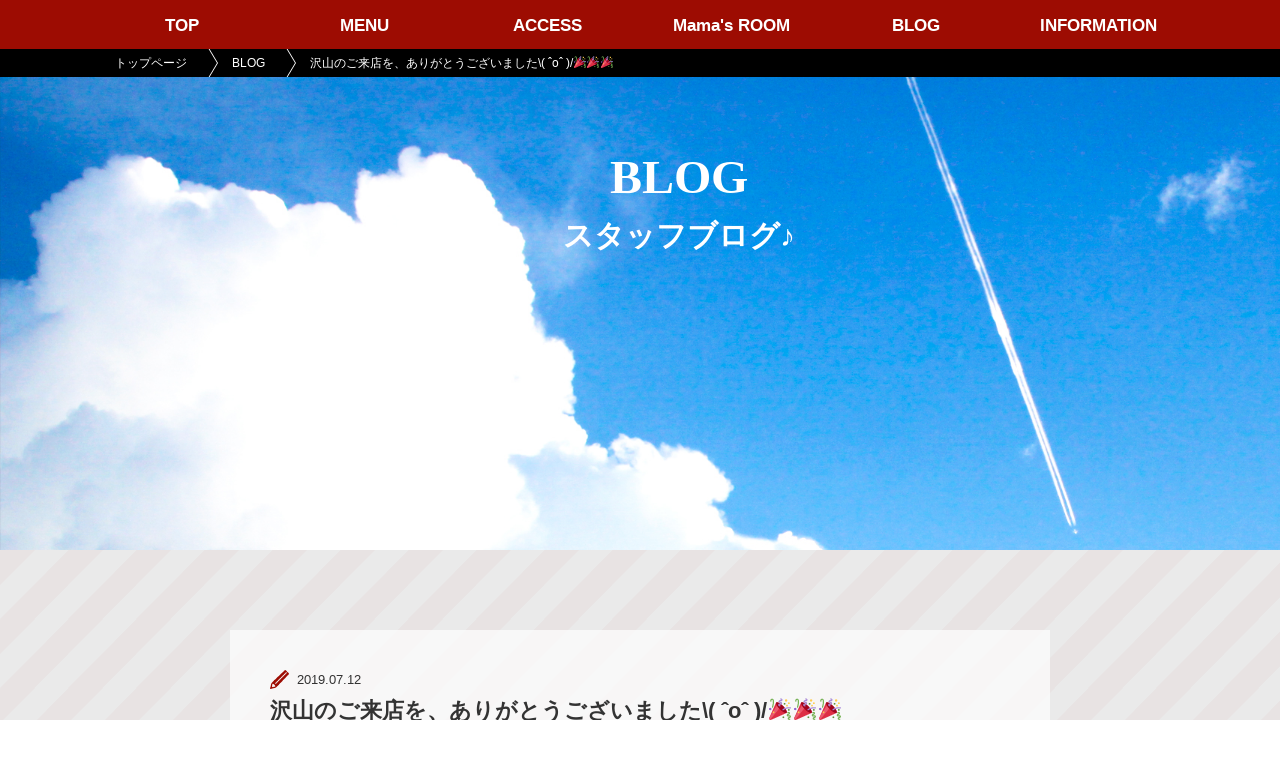

--- FILE ---
content_type: text/html; charset=UTF-8
request_url: http://www.snack-akina.com/blog/975/
body_size: 26215
content:
<!doctype html>
<html lang="ja">
<head>
<meta charset="utf-8">
<meta name="format-detection" content="telephone=no">
<link rel="stylesheet" href="http://www.snack-akina.com/wideslider/wideslider.css" />
<link rel="stylesheet" href="https://cdnjs.cloudflare.com/ajax/libs/drawer/3.1.0/css/drawer.min.css">
<link href="http://www.snack-akina.com/CSS/reset.css" rel="stylesheet" type="text/css">
<link href="http://www.snack-akina.com/CSS/common.css" rel="stylesheet" type="text/css">
<link href="http://www.snack-akina.com/CSS/page.css" rel="stylesheet" type="text/css">
<link href="http://www.snack-akina.com/CSS/page_sp.css" rel="stylesheet" type="text/css">
<title>沢山のご来店を、ありがとうございました\( ˆoˆ )/🎉🎉🎉 | 大阪の堂山・曽根崎で昼飲みできる朝からスナックあきな♪</title>
<meta name="description" content="大阪の堂山・曽根崎で昼飲みできる「朝からスナックあきな」の沢山のご来店を、ありがとうございました\( ˆoˆ )/🎉🎉🎉ページです。1時間3500円飲み放題歌い放題！夜なイメージをお昼にして、気軽にちょっとした新しい空間を感じていただきたいと思います。11時からの営業です。ぜひご来店ください。">
<link rel="canonical" href="http://www.snack-akina.com/blog/975/">
<script src="//ajax.googleapis.com/ajax/libs/jquery/1.11.1/jquery.min.js"></script>
<script src="http://www.snack-akina.com/JS/viewport.js"></script>
<script src="http://www.snack-akina.com/wideslider/wideslider.js"></script>
<script src="https://cdnjs.cloudflare.com/ajax/libs/iScroll/5.1.3/iscroll.min.js"></script>
<script src="https://cdnjs.cloudflare.com/ajax/libs/drawer/3.1.0/js/drawer.min.js"></script>
<script type="text/javascript">
$(document).ready(function() {
  $(".drawer").drawer();
});
</script>
<!--[if lt IE 9]>
<script src="http://html5shiv.googlecode.com/svn/trunk/html5.js"></script>
<script src="http://css3-mediaqueries-js.googlecode.com/svn/trunk/css3-mediaqueries.js"></script>
<![endif]-->
<meta name='robots' content='max-image-preview:large' />
<script type="text/javascript">
window._wpemojiSettings = {"baseUrl":"https:\/\/s.w.org\/images\/core\/emoji\/14.0.0\/72x72\/","ext":".png","svgUrl":"https:\/\/s.w.org\/images\/core\/emoji\/14.0.0\/svg\/","svgExt":".svg","source":{"concatemoji":"http:\/\/www.snack-akina.com\/wp\/wp-includes\/js\/wp-emoji-release.min.js?ver=6.2.3"}};
/*! This file is auto-generated */
!function(e,a,t){var n,r,o,i=a.createElement("canvas"),p=i.getContext&&i.getContext("2d");function s(e,t){p.clearRect(0,0,i.width,i.height),p.fillText(e,0,0);e=i.toDataURL();return p.clearRect(0,0,i.width,i.height),p.fillText(t,0,0),e===i.toDataURL()}function c(e){var t=a.createElement("script");t.src=e,t.defer=t.type="text/javascript",a.getElementsByTagName("head")[0].appendChild(t)}for(o=Array("flag","emoji"),t.supports={everything:!0,everythingExceptFlag:!0},r=0;r<o.length;r++)t.supports[o[r]]=function(e){if(p&&p.fillText)switch(p.textBaseline="top",p.font="600 32px Arial",e){case"flag":return s("\ud83c\udff3\ufe0f\u200d\u26a7\ufe0f","\ud83c\udff3\ufe0f\u200b\u26a7\ufe0f")?!1:!s("\ud83c\uddfa\ud83c\uddf3","\ud83c\uddfa\u200b\ud83c\uddf3")&&!s("\ud83c\udff4\udb40\udc67\udb40\udc62\udb40\udc65\udb40\udc6e\udb40\udc67\udb40\udc7f","\ud83c\udff4\u200b\udb40\udc67\u200b\udb40\udc62\u200b\udb40\udc65\u200b\udb40\udc6e\u200b\udb40\udc67\u200b\udb40\udc7f");case"emoji":return!s("\ud83e\udef1\ud83c\udffb\u200d\ud83e\udef2\ud83c\udfff","\ud83e\udef1\ud83c\udffb\u200b\ud83e\udef2\ud83c\udfff")}return!1}(o[r]),t.supports.everything=t.supports.everything&&t.supports[o[r]],"flag"!==o[r]&&(t.supports.everythingExceptFlag=t.supports.everythingExceptFlag&&t.supports[o[r]]);t.supports.everythingExceptFlag=t.supports.everythingExceptFlag&&!t.supports.flag,t.DOMReady=!1,t.readyCallback=function(){t.DOMReady=!0},t.supports.everything||(n=function(){t.readyCallback()},a.addEventListener?(a.addEventListener("DOMContentLoaded",n,!1),e.addEventListener("load",n,!1)):(e.attachEvent("onload",n),a.attachEvent("onreadystatechange",function(){"complete"===a.readyState&&t.readyCallback()})),(e=t.source||{}).concatemoji?c(e.concatemoji):e.wpemoji&&e.twemoji&&(c(e.twemoji),c(e.wpemoji)))}(window,document,window._wpemojiSettings);
</script>
<style type="text/css">
img.wp-smiley,
img.emoji {
	display: inline !important;
	border: none !important;
	box-shadow: none !important;
	height: 1em !important;
	width: 1em !important;
	margin: 0 0.07em !important;
	vertical-align: -0.1em !important;
	background: none !important;
	padding: 0 !important;
}
</style>
	<link rel='stylesheet' id='wp-block-library-css' href='http://www.snack-akina.com/wp/wp-includes/css/dist/block-library/style.min.css?ver=6.2.3' type='text/css' media='all' />
<link rel='stylesheet' id='classic-theme-styles-css' href='http://www.snack-akina.com/wp/wp-includes/css/classic-themes.min.css?ver=6.2.3' type='text/css' media='all' />
<style id='global-styles-inline-css' type='text/css'>
body{--wp--preset--color--black: #000000;--wp--preset--color--cyan-bluish-gray: #abb8c3;--wp--preset--color--white: #ffffff;--wp--preset--color--pale-pink: #f78da7;--wp--preset--color--vivid-red: #cf2e2e;--wp--preset--color--luminous-vivid-orange: #ff6900;--wp--preset--color--luminous-vivid-amber: #fcb900;--wp--preset--color--light-green-cyan: #7bdcb5;--wp--preset--color--vivid-green-cyan: #00d084;--wp--preset--color--pale-cyan-blue: #8ed1fc;--wp--preset--color--vivid-cyan-blue: #0693e3;--wp--preset--color--vivid-purple: #9b51e0;--wp--preset--gradient--vivid-cyan-blue-to-vivid-purple: linear-gradient(135deg,rgba(6,147,227,1) 0%,rgb(155,81,224) 100%);--wp--preset--gradient--light-green-cyan-to-vivid-green-cyan: linear-gradient(135deg,rgb(122,220,180) 0%,rgb(0,208,130) 100%);--wp--preset--gradient--luminous-vivid-amber-to-luminous-vivid-orange: linear-gradient(135deg,rgba(252,185,0,1) 0%,rgba(255,105,0,1) 100%);--wp--preset--gradient--luminous-vivid-orange-to-vivid-red: linear-gradient(135deg,rgba(255,105,0,1) 0%,rgb(207,46,46) 100%);--wp--preset--gradient--very-light-gray-to-cyan-bluish-gray: linear-gradient(135deg,rgb(238,238,238) 0%,rgb(169,184,195) 100%);--wp--preset--gradient--cool-to-warm-spectrum: linear-gradient(135deg,rgb(74,234,220) 0%,rgb(151,120,209) 20%,rgb(207,42,186) 40%,rgb(238,44,130) 60%,rgb(251,105,98) 80%,rgb(254,248,76) 100%);--wp--preset--gradient--blush-light-purple: linear-gradient(135deg,rgb(255,206,236) 0%,rgb(152,150,240) 100%);--wp--preset--gradient--blush-bordeaux: linear-gradient(135deg,rgb(254,205,165) 0%,rgb(254,45,45) 50%,rgb(107,0,62) 100%);--wp--preset--gradient--luminous-dusk: linear-gradient(135deg,rgb(255,203,112) 0%,rgb(199,81,192) 50%,rgb(65,88,208) 100%);--wp--preset--gradient--pale-ocean: linear-gradient(135deg,rgb(255,245,203) 0%,rgb(182,227,212) 50%,rgb(51,167,181) 100%);--wp--preset--gradient--electric-grass: linear-gradient(135deg,rgb(202,248,128) 0%,rgb(113,206,126) 100%);--wp--preset--gradient--midnight: linear-gradient(135deg,rgb(2,3,129) 0%,rgb(40,116,252) 100%);--wp--preset--duotone--dark-grayscale: url('#wp-duotone-dark-grayscale');--wp--preset--duotone--grayscale: url('#wp-duotone-grayscale');--wp--preset--duotone--purple-yellow: url('#wp-duotone-purple-yellow');--wp--preset--duotone--blue-red: url('#wp-duotone-blue-red');--wp--preset--duotone--midnight: url('#wp-duotone-midnight');--wp--preset--duotone--magenta-yellow: url('#wp-duotone-magenta-yellow');--wp--preset--duotone--purple-green: url('#wp-duotone-purple-green');--wp--preset--duotone--blue-orange: url('#wp-duotone-blue-orange');--wp--preset--font-size--small: 13px;--wp--preset--font-size--medium: 20px;--wp--preset--font-size--large: 36px;--wp--preset--font-size--x-large: 42px;--wp--preset--spacing--20: 0.44rem;--wp--preset--spacing--30: 0.67rem;--wp--preset--spacing--40: 1rem;--wp--preset--spacing--50: 1.5rem;--wp--preset--spacing--60: 2.25rem;--wp--preset--spacing--70: 3.38rem;--wp--preset--spacing--80: 5.06rem;--wp--preset--shadow--natural: 6px 6px 9px rgba(0, 0, 0, 0.2);--wp--preset--shadow--deep: 12px 12px 50px rgba(0, 0, 0, 0.4);--wp--preset--shadow--sharp: 6px 6px 0px rgba(0, 0, 0, 0.2);--wp--preset--shadow--outlined: 6px 6px 0px -3px rgba(255, 255, 255, 1), 6px 6px rgba(0, 0, 0, 1);--wp--preset--shadow--crisp: 6px 6px 0px rgba(0, 0, 0, 1);}:where(.is-layout-flex){gap: 0.5em;}body .is-layout-flow > .alignleft{float: left;margin-inline-start: 0;margin-inline-end: 2em;}body .is-layout-flow > .alignright{float: right;margin-inline-start: 2em;margin-inline-end: 0;}body .is-layout-flow > .aligncenter{margin-left: auto !important;margin-right: auto !important;}body .is-layout-constrained > .alignleft{float: left;margin-inline-start: 0;margin-inline-end: 2em;}body .is-layout-constrained > .alignright{float: right;margin-inline-start: 2em;margin-inline-end: 0;}body .is-layout-constrained > .aligncenter{margin-left: auto !important;margin-right: auto !important;}body .is-layout-constrained > :where(:not(.alignleft):not(.alignright):not(.alignfull)){max-width: var(--wp--style--global--content-size);margin-left: auto !important;margin-right: auto !important;}body .is-layout-constrained > .alignwide{max-width: var(--wp--style--global--wide-size);}body .is-layout-flex{display: flex;}body .is-layout-flex{flex-wrap: wrap;align-items: center;}body .is-layout-flex > *{margin: 0;}:where(.wp-block-columns.is-layout-flex){gap: 2em;}.has-black-color{color: var(--wp--preset--color--black) !important;}.has-cyan-bluish-gray-color{color: var(--wp--preset--color--cyan-bluish-gray) !important;}.has-white-color{color: var(--wp--preset--color--white) !important;}.has-pale-pink-color{color: var(--wp--preset--color--pale-pink) !important;}.has-vivid-red-color{color: var(--wp--preset--color--vivid-red) !important;}.has-luminous-vivid-orange-color{color: var(--wp--preset--color--luminous-vivid-orange) !important;}.has-luminous-vivid-amber-color{color: var(--wp--preset--color--luminous-vivid-amber) !important;}.has-light-green-cyan-color{color: var(--wp--preset--color--light-green-cyan) !important;}.has-vivid-green-cyan-color{color: var(--wp--preset--color--vivid-green-cyan) !important;}.has-pale-cyan-blue-color{color: var(--wp--preset--color--pale-cyan-blue) !important;}.has-vivid-cyan-blue-color{color: var(--wp--preset--color--vivid-cyan-blue) !important;}.has-vivid-purple-color{color: var(--wp--preset--color--vivid-purple) !important;}.has-black-background-color{background-color: var(--wp--preset--color--black) !important;}.has-cyan-bluish-gray-background-color{background-color: var(--wp--preset--color--cyan-bluish-gray) !important;}.has-white-background-color{background-color: var(--wp--preset--color--white) !important;}.has-pale-pink-background-color{background-color: var(--wp--preset--color--pale-pink) !important;}.has-vivid-red-background-color{background-color: var(--wp--preset--color--vivid-red) !important;}.has-luminous-vivid-orange-background-color{background-color: var(--wp--preset--color--luminous-vivid-orange) !important;}.has-luminous-vivid-amber-background-color{background-color: var(--wp--preset--color--luminous-vivid-amber) !important;}.has-light-green-cyan-background-color{background-color: var(--wp--preset--color--light-green-cyan) !important;}.has-vivid-green-cyan-background-color{background-color: var(--wp--preset--color--vivid-green-cyan) !important;}.has-pale-cyan-blue-background-color{background-color: var(--wp--preset--color--pale-cyan-blue) !important;}.has-vivid-cyan-blue-background-color{background-color: var(--wp--preset--color--vivid-cyan-blue) !important;}.has-vivid-purple-background-color{background-color: var(--wp--preset--color--vivid-purple) !important;}.has-black-border-color{border-color: var(--wp--preset--color--black) !important;}.has-cyan-bluish-gray-border-color{border-color: var(--wp--preset--color--cyan-bluish-gray) !important;}.has-white-border-color{border-color: var(--wp--preset--color--white) !important;}.has-pale-pink-border-color{border-color: var(--wp--preset--color--pale-pink) !important;}.has-vivid-red-border-color{border-color: var(--wp--preset--color--vivid-red) !important;}.has-luminous-vivid-orange-border-color{border-color: var(--wp--preset--color--luminous-vivid-orange) !important;}.has-luminous-vivid-amber-border-color{border-color: var(--wp--preset--color--luminous-vivid-amber) !important;}.has-light-green-cyan-border-color{border-color: var(--wp--preset--color--light-green-cyan) !important;}.has-vivid-green-cyan-border-color{border-color: var(--wp--preset--color--vivid-green-cyan) !important;}.has-pale-cyan-blue-border-color{border-color: var(--wp--preset--color--pale-cyan-blue) !important;}.has-vivid-cyan-blue-border-color{border-color: var(--wp--preset--color--vivid-cyan-blue) !important;}.has-vivid-purple-border-color{border-color: var(--wp--preset--color--vivid-purple) !important;}.has-vivid-cyan-blue-to-vivid-purple-gradient-background{background: var(--wp--preset--gradient--vivid-cyan-blue-to-vivid-purple) !important;}.has-light-green-cyan-to-vivid-green-cyan-gradient-background{background: var(--wp--preset--gradient--light-green-cyan-to-vivid-green-cyan) !important;}.has-luminous-vivid-amber-to-luminous-vivid-orange-gradient-background{background: var(--wp--preset--gradient--luminous-vivid-amber-to-luminous-vivid-orange) !important;}.has-luminous-vivid-orange-to-vivid-red-gradient-background{background: var(--wp--preset--gradient--luminous-vivid-orange-to-vivid-red) !important;}.has-very-light-gray-to-cyan-bluish-gray-gradient-background{background: var(--wp--preset--gradient--very-light-gray-to-cyan-bluish-gray) !important;}.has-cool-to-warm-spectrum-gradient-background{background: var(--wp--preset--gradient--cool-to-warm-spectrum) !important;}.has-blush-light-purple-gradient-background{background: var(--wp--preset--gradient--blush-light-purple) !important;}.has-blush-bordeaux-gradient-background{background: var(--wp--preset--gradient--blush-bordeaux) !important;}.has-luminous-dusk-gradient-background{background: var(--wp--preset--gradient--luminous-dusk) !important;}.has-pale-ocean-gradient-background{background: var(--wp--preset--gradient--pale-ocean) !important;}.has-electric-grass-gradient-background{background: var(--wp--preset--gradient--electric-grass) !important;}.has-midnight-gradient-background{background: var(--wp--preset--gradient--midnight) !important;}.has-small-font-size{font-size: var(--wp--preset--font-size--small) !important;}.has-medium-font-size{font-size: var(--wp--preset--font-size--medium) !important;}.has-large-font-size{font-size: var(--wp--preset--font-size--large) !important;}.has-x-large-font-size{font-size: var(--wp--preset--font-size--x-large) !important;}
.wp-block-navigation a:where(:not(.wp-element-button)){color: inherit;}
:where(.wp-block-columns.is-layout-flex){gap: 2em;}
.wp-block-pullquote{font-size: 1.5em;line-height: 1.6;}
</style>
<link rel='stylesheet' id='wp-pagenavi-css' href='http://www.snack-akina.com/wp/wp-content/plugins/wp-pagenavi/pagenavi-css.css?ver=2.70' type='text/css' media='all' />
<link rel="https://api.w.org/" href="http://www.snack-akina.com/wp-json/" /><link rel="EditURI" type="application/rsd+xml" title="RSD" href="http://www.snack-akina.com/wp/xmlrpc.php?rsd" />
<link rel="wlwmanifest" type="application/wlwmanifest+xml" href="http://www.snack-akina.com/wp/wp-includes/wlwmanifest.xml" />
<link rel="canonical" href="http://www.snack-akina.com/blog/975/" />
<link rel='shortlink' href='http://www.snack-akina.com/?p=975' />
<link rel="alternate" type="application/json+oembed" href="http://www.snack-akina.com/wp-json/oembed/1.0/embed?url=http%3A%2F%2Fwww.snack-akina.com%2Fblog%2F975%2F" />
<link rel="alternate" type="text/xml+oembed" href="http://www.snack-akina.com/wp-json/oembed/1.0/embed?url=http%3A%2F%2Fwww.snack-akina.com%2Fblog%2F975%2F&#038;format=xml" />
<style type="text/css">.recentcomments a{display:inline !important;padding:0 !important;margin:0 !important;}</style><link rel="icon" href="http://www.snack-akina.com/wp/wp-content/uploads/2024/05/cropped-fav-1-32x32.png" sizes="32x32" />
<link rel="icon" href="http://www.snack-akina.com/wp/wp-content/uploads/2024/05/cropped-fav-1-192x192.png" sizes="192x192" />
<link rel="apple-touch-icon" href="http://www.snack-akina.com/wp/wp-content/uploads/2024/05/cropped-fav-1-180x180.png" />
<meta name="msapplication-TileImage" content="http://www.snack-akina.com/wp/wp-content/uploads/2024/05/cropped-fav-1-270x270.png" />
</head>
<!--bodyのid名分岐ここから-->
<body id="single" class="under">
<!--bodyのid名分岐ここまで-->
<div class="drawer drawer--top">
<div id="wrapper">
<!-- =============================== SP HAMBURGER NAVIGATION =============================== -->
<div id="hbgNavi" class="for_sp">
    <button type="button" class="drawer-toggle drawer-hamburger">
    <span class="sr-only">toggle navigation</span>
    <span class="drawer-hamburger-icon"></span>
    </button>
    <nav class="drawer-nav">
    <div id="hbg_logo"><img src="http://www.snack-akina.com/Image/common/ftr_logo.png" alt="朝からスナックあきな"></div>
    <ul class="drawer-menu">
    <li><a href="http://www.snack-akina.com/" id="gnav_01">TOP</a></li>
    <li><a href="http://www.snack-akina.com/menu/" id="gnav_02">MENU</a></li>
    <li><a href="http://www.snack-akina.com/access/" id="gnav_03">ACCESS</a></li>
    <li><a href="http://www.snack-akina.com/mama-room/" id="gnav_04">Mama's ROOM</a></li>
    <li><a href="http://www.snack-akina.com/blog/" id="gnav_05">BLOG</a></li>
    <li><a href="http://www.snack-akina.com/blog/information/" id="gnav_06">INFORMATION</a></li>
    </ul>
    </nav>
</div>
<!-- =============================== HEADER =============================== -->
<header id="header">
<!-- =============================== PC GLOBAL NAVIGATION =============================== -->
<nav id="gNavi" class="for_pc">
<ul class="cf">
    <li id="gnav_01"><a href="http://www.snack-akina.com/" id="gnav_01">TOP</a></li>
    <li id="gnav_02"><a href="http://www.snack-akina.com/menu/" id="gnav_02">MENU</a></li>
    <li id="gnav_03"><a href="http://www.snack-akina.com/access/" id="gnav_03">ACCESS</a></li>
    <li id="gnav_04"><a href="http://www.snack-akina.com/mama-room/" id="gnav_04">Mama's ROOM</a></li>
    <li id="gnav_05"><a href="http://www.snack-akina.com/blog/" id="gnav_05">BLOG</a></li>
    <li id="gnav_06"><a href="http://www.snack-akina.com/blog/information/" id="gnav_06">INFORMATION</a></li>
</ul>
</nav>
</header><div id="contents" class="cf">
<!-- =============================== breadcrumb =============================== -->
<div id="breadcrumb">
<ul class="breadcrumb_list ov cf" itemscope itemtype="http://data-vocabulary.org/Breadcrumb">
    <li><a href="../" itemprop="url"><span itemprop="title">トップページ</span></a></li>
    <li><a href="/blog/" itemprop="url"><span itemprop="title">BLOG</span></a></li>
    <li itemprop="title"><a href="./">沢山のご来店を、ありがとうございました\( ˆoˆ )/🎉🎉🎉</a></li>
</ul>
</div>

<div id="cts_inner" class="cf">
<div id="main_cts">
<!-- =============================== SECTION_01 =============================== -->
    <section id="sec_01" class="topsec cd-scrolling-bg">
    <div class="fixedArea"><img src="http://www.snack-akina.com/Image/top/main_bg.jpg">
    <h1><span>BLOG</span>スタッフブログ♪</h1></div>
    </section>
<!-- =============================== SECTION_02 =============================== -->
    <div id="ctsArea">
          <section id="sec_02">
        <div class="inner">
            <div class="ttlArea">
              <dl>
                <dt>2019.07.12</dt>
                <dd><h2>沢山のご来店を、ありがとうございました\( ˆoˆ )/🎉🎉🎉</h2></dd>
              </dl>
              <p>日常ブログ</p>
              <div id="snsArea">
                <div id="twitterBtn">
                  <a href="http://twitter.com/share?url=http://www.snack-akina.com/blog/975/&text=沢山のご来店を、ありがとうございました\( ˆoˆ )/🎉🎉🎉&via=sitename" target="_blank"><img src="http://www.snack-akina.com/Image/blog/sns_blog_ttl.jpg" alt="twitter"/></a>
                </div>
                <div id="fbBtn">
                  <a title="facebookでシェアする" href="http://www.facebook.com/sharer.php?u=http://www.snack-akina.com/blog/975/&t=沢山のご来店を、ありがとうございました\( ˆoˆ )/🎉🎉🎉" target="_blank"><img src="http://www.snack-akina.com/Image/blog/sns_facebook_ttl.jpg" alt="facebook"/></a>
                </div>
              </div>
              </div>
              <div class="tArea">
                <div class="imgArea"><img src=""/></div>
                <p><span style="-webkit-tap-highlight-color: rgba(0, 0, 0, 0);">昨日は、偶然とはいえ、沢山のお客様がいらして下さって、本当にありがとうございました〜\( ˆoˆ )/❤️</span></p>
<p>日頃は、お忙しくてなかなか来れない方が、ふと思い出して立ち寄って下さる事が、私達スタッフにとりましても、大きな励みになります(^^)💕💕</p>
<p>その中でも、お客様が細部に気を遣って下さってる空気を感じ取る事が出来て、改めて感謝の気持ちで一杯になりましたm(_ _)m</p>
<p>もうまもなく4年目を過ぎようとしておりますが、それも全て、本当にお客様、お一人お一人のお気持ちで支えられている事を、心から感じます。</p>
<p>これからも、お客様に「来て良かった」と、感じて頂けるように、元気いっぱい努力して行きたいと思っておりますので、お時間がありましたら、是非、応援を宜しくお願い致します\( ˆoˆ )/🎉🎉🎉🎉🎉</p>
            </div>
            <div id="pageNav">
              <ul>
                <li class="before"><a href="http://www.snack-akina.com/blog/972/" rel="prev">Prev</a></li>
                <li class="next"><a href="http://www.snack-akina.com/blog/977/" rel="next">Next</a></li>
              </ul>
             </div>
        </div>
      </section>

      <section id="sec_03">
        <div class="inner">
          <h2 class="ttl_01">新着記事</h2>
          <ul id="blogList" class="cf">
            <li>
              <a href="http://www.snack-akina.com/blog/3038/">
               <div class="imgArea"><img src="http://www.snack-akina.com/wp/wp-content/uploads/2026/01/IMG_3291.jpeg"/></div>
               <div class="textArea">
                 <div class="date">2026.01.18</div>
                 <div class="ttl">お誕生日に🍎✨</div>
                 <div class="click">CLICK</div>
                 <div class="month">JAN</div>
               </div>
              </a>
            </li>
            <li>
              <a href="http://www.snack-akina.com/blog/3034/">
               <div class="imgArea"><img src="http://www.snack-akina.com/wp/wp-content/uploads/2026/01/IMG_3237-scaled.jpeg"/></div>
               <div class="textArea">
                 <div class="date">2026.01.14</div>
                 <div class="ttl">繋がり✨</div>
                 <div class="click">CLICK</div>
                 <div class="month">JAN</div>
               </div>
              </a>
            </li>
            <li>
              <a href="http://www.snack-akina.com/blog/3031/">
               <div class="imgArea"><img src="http://www.snack-akina.com/wp/wp-content/uploads/2026/01/IMG_3228.jpeg"/></div>
               <div class="textArea">
                 <div class="date">2026.01.11</div>
                 <div class="ttl">私の日常✨</div>
                 <div class="click">CLICK</div>
                 <div class="month">JAN</div>
               </div>
              </a>
            </li>
          </ul>
        <div class="viewmore"><a href="http://www.snack-akina.com/blog/">ブログ一覧へ</a></div>
      </section>
</div>
</div><!-- =============================== main_cts end =============================== -->
</div><!--　=============================== cts_inner end ===============================　-->
</div><!--　=============================== contents end ===============================　-->

<footer id="footer">
  <div id="ftr_inner" class="cf">
        <div id="ftr_logo"><img src="http://www.snack-akina.com/Image/common/ftr_logo.png" alt="朝からスナックあきな"></div>
        <div id="ftr_address">
          <p>大阪市北区堂山町10-16-4F<br>TEL 06-6365-6277<br>A.M11:00 ～ LAST<!--<br class="for_sp">(金曜は夜8時まで営業)--></p>
        </div>
      <nav id="ftr_nav">
        <ul class="cf">
            <li><a href="http://www.snack-akina.com/" id="ftr_nav_01">TOP</a></li>
            <li><a href="http://www.snack-akina.com/menu/" id="ftr_nav_02">MENU</a></li>
            <li><a href="http://www.snack-akina.com/access/" id="ftr_nav_03">ACCESS</a></li>
            <li><a href="http://www.snack-akina.com/mama-room/" id="ftr_nav_04">Mama's ROOM</a></li>
            <li><a href="http://www.snack-akina.com/blog/" id="ftr_nav_05">BLOG</a></li>
            <li><a href="http://www.snack-akina.com/blog/information/" id="ftr_nav_06">INFORMATION</a></li>
        </ul>
        </nav>
        <p id="copy">&copy; 2017 朝からスナックあきな</p>
    </div>
</footer>
</div><!--　=============================== wrapper end ===============================　-->
</div><!--　=============================== drawer end ===============================　-->
<!-- JavaScript -->
<!-- <script src="JS/user.js"></script>
<script src="JS/rollover.js"></script>
<script src="JS/tel.js"></script>
<script src="JS/smoothscroll.js"></script>
<script src="JS/ios.js"></script> -->
<script src="http://www.snack-akina.com/JS/access.js"></script>
</body>
</html>